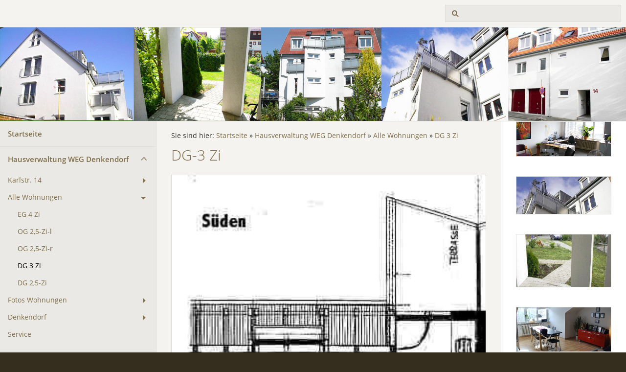

--- FILE ---
content_type: text/html
request_url: http://havgk.de/hausverwaltungwegdenkendorf/allewohnungen/dg3zi/index.html
body_size: 1790
content:
<!DOCTYPE html>
<html lang="de">

<head>
<title>DG-3 Zi</title>
<meta charset="ISO-8859-1" />
<meta http-equiv="X-UA-Compatible" content="IE=edge" />
<meta name="viewport" content="width=device-width, initial-scale=1.0">
<meta name="author" content="Wolfgang Kalmbach" />
<meta name="description" content="Informationsplattform der Hausverwaltung Karlstr. 14 Denkendorf HAVDE" />
<meta name="keywords" lang="de" content="Kalmbach, Karlstr. 14, Denkendorf, Hausverwaltung, Vermietung, Wohnen, Miete, Immobilien, Wolfgang Kalmbach, L&ouml;cherhaldenstr.,HAVDE, Stuttgart," />
<meta name="generator" content="SIQUANDO Web 10 (#4089-0821)" />
<link rel="stylesheet" type="text/css" href="../../../assets/sf.css" />
<link rel="stylesheet" type="text/css" href="../../../assets/sd.css" />
<link rel="stylesheet" type="text/css" href="../../../assets/sc.css" />
<script src="../../../assets/jquery.js"></script>
<script src="../../../assets/common.js"></script>
<script src="../../../assets/sqrwashington.js"></script>
<script src="../../../assets/sajx.js"></script>
<script>
	/* <![CDATA[ */

	$(document).ready(function() {
		$('#searchcriteria').ajaxSearch({
			url: '../../../assets/sajx.php'
		});
	})
	
	/* ]]> */
</script>
</head>

<body>

<div class="sqrmainarea">
<header class="sqrheader">
<a href="#" class="sqrtogglenav"></a>
<div class="sqrsearch">
<form action="../../../fts.php">
<input type="text" name="criteria" id="searchcriteria"  />
</form>
<div id="searchajax"></div>
</div>
</header>
</div>

<div class="sqreyecatcher">
<img src="../../../images/peye.jpg" width="1920" height="286" alt="" />
</div>

<div class="sqrmainarea">

<div class="sqrmainbox sqrwithsidebar">

<div class="sqrnav">
<ul>
<li><a href="../../../index.html">Startseite</a><span class="sqrclearmode"></span></li>

<li class="sqrnavopen"><a href="../../index.html">Hausverwaltung WEG Denkendorf</a>
<ul>
<li><a href="../../karlstr14/index.html">Karlstr. 14</a>
<ul>
<li><a href="../../karlstr14/eigentuemer/index.html">Eigent&uuml;mer</a></li>
<li><a href="../../karlstr14/dashaus/index.html">Das Haus</a></li>
<li><a href="../../karlstr14/mietparteien/index.html">Mietparteien</a></li>
</ul>
</li>
<li class="sqrnavopen"><a href="../index.html">Alle Wohnungen</a>
<ul>
<li><a href="../eg4zi/index.html">EG 4 Zi</a></li>
<li><a href="../og2zil/index.html">OG 2,5-Zi-l</a></li>
<li><a href="../og25zir/index.html">OG 2,5-Zi-r</a></li>
<li class="sqrnavcurrent"><a href="./index.html">DG 3 Zi</a></li>
<li><a href="../dg25zi/index.html">DG 2,5-Zi</a></li>
</ul>
</li>
<li><a href="../../fotoswohnungen/index.html">Fotos Wohnungen</a>
<ul>
<li><a href="../../fotoswohnungen/treppenhaus/index.html">Treppenhaus</a></li>
<li><a href="../../fotoswohnungen/wohnesszimmer/index.html">Innenr&auml;ume der Wohnungen</a></li>
<li><a href="../../fotoswohnungen/balkon/index.html">Balkon</a></li>
<li><a href="../../fotoswohnungen/keller/index.html">Keller</a></li>
<li><a href="../../fotoswohnungen/stellplaetze/index.html">Stellpl&auml;tze</a></li>
<li><a href="../../fotoswohnungen/auen/index.html">Au&szlig;en</a></li>
<li><a href="../../fotoswohnungen/garten/index.html">Garten</a></li>
</ul>
</li>
<li><a href="../../denkendorf/index.html">Denkendorf</a>
<ul>
<li><a href="../../denkendorf/lage/index.html">Lage</a></li>
<li><a href="../../denkendorf/google/index.html">Google</a></li>
<li><a href="../../denkendorf/kloster/index.html">Kloster</a></li>
</ul>
</li>
<li><a href="../../service/index.html">Service</a>
</li>
</ul>
</li>
<li><a href="../../../datenschutz/index.php">Datenschutz</a>
</li>
</ul>
</div>

<article class="sqrcontent">
<div class="sqrbreadcrumbs">
		
Sie sind hier:
<a href="../../../index.html">Startseite</a>
  &raquo; <a href="../../index.html">Hausverwaltung WEG Denkendorf</a>
  &raquo; <a href="../index.html">Alle Wohnungen</a>
  &raquo; <a href="./index.html">DG 3 Zi</a>
		
		
</div>
		
<div class="sqrpara">
<h1>DG-3 Zi</h1>
</div>
<div class="sqrpara">
<div class="sqrlbgroup sqrtable sqrtablescroll">

<table>

			<tbody>
			<tr>
                  <td style="width: 100%; text-align: left" class="sqrtablepic ">
      	                  	
        		
	              	      <a title="" class="sqrlblink" href="../../../images/w5a.jpg">
	    	    	    
	    <img src="../../../images/w5a_640.jpg" alt="" width="315" height="586"/>
	    
	    		</a>
			              	</td>
          </tr>
  			<tr>
                  <td style="width: 100%; text-align: left" class="">
      	        &nbsp;	              	</td>
          </tr>
  			<tr>
                  <td style="width: 100%; text-align: left" class="sqrtablepic ">
      	                  	
        		
	              	      <a title="" class="sqrlblink" href="../../../images/w5b.jpg">
	    	    	    
	    <img src="../../../images/w5b_640.jpg" alt="" width="242" height="236"/>
	    
	    		</a>
			              	</td>
          </tr>
  </tbody>
</table>

</div></div>
</article>

<aside class="sqrsidebar">
<div class="sqrpara sqrparamobilefw">
<figure class="sqrfig">

<img width="768" height="281" src="../../../images/0324b1a48f0c0d702_768.jpg" srcset="../../../images/0324b1a48f0c0d702_768.jpg 768w, ../../../images/0324b1a48f0c0d702_640.jpg 640w" sizes="100vw" class="sqrfigcontent" alt="" />

</figure></div>
<div class="sqrpara sqrparamobilefw">
<figure class="sqrfig">

<img width="600" height="236" src="../../../images/0324b1a48f0c0ff04_768.jpg" srcset="../../../images/0324b1a48f0c0ff04_768.jpg 768w, ../../../images/0324b1a48f0c0ff04_640.jpg 640w" sizes="100vw" class="sqrfigcontent" alt="" />

</figure></div>
<div class="sqrpara sqrparamobilefw">
<figure class="sqrfig">

<img width="600" height="331" src="../../../images/5gart_768.jpg" srcset="../../../images/5gart_768.jpg 768w, ../../../images/5gart_640.jpg 640w" sizes="100vw" class="sqrfigcontent" alt="" />

</figure></div>
<div class="sqrpara sqrparamobilefw">
<figure class="sqrfig">

<img width="768" height="359" src="../../../images/0324b1a166017592b_768.jpg" srcset="../../../images/0324b1a166017592b_768.jpg 768w, ../../../images/0324b1a166017592b_640.jpg 640w" sizes="100vw" class="sqrfigcontent" alt="" />

</figure></div>
<div class="sqrpara sqrparamobilefw">
<figure class="sqrfig">

<img width="768" height="78" src="../../../images/a1_768.jpg" srcset="../../../images/a1_768.jpg 768w, ../../../images/a1_640.jpg 640w" sizes="100vw" class="sqrfigcontent" alt="" />

</figure></div>
</aside>
</div>

</div>

<footer class="sqrfooter">
<div>
<a href="../../../feedback.html">feedback</a>
<a href="../../../impressum.html">Impressum</a>
<a href="../../../disclaimer.html">Disclaimer</a>
</div>
</footer>


</body>

</html>


--- FILE ---
content_type: text/css
request_url: http://havgk.de/assets/sf.css
body_size: 345
content:
@font-face {
  font-family: 'Open Sans';
  font-style: normal;
  font-weight: 400;
  src: local('Open Sans'), local('OpenSans'), url(opensans.woff) format('woff');
}
@font-face {
  font-family: 'Open Sans';
  font-style: normal;
  font-weight: 600;
  src: local('Open Sans Sembibold'), local('OpenSans-Sembibold'), url(opensanssemibold.woff) format('woff');
}
@font-face {
  font-family: 'Open Sans';
  font-style: italic;
  font-weight: 400;
  src: local('Open Sans Italic'), local('OpenSans-Italic'), url(opensansitalic.woff) format('woff');
}
@font-face {
  font-family: 'Open Sans';
  font-style: italic;
  font-weight: 600;
  src: local('Open Sans Sembibold Italic'), local('OpenSans-SembiboldItalic'), url(opensanssemibolditalic.woff) format('woff');
}
@font-face {
  font-family: 'Open Sans';
  font-style: normal;
  font-weight: 300;
  src: local('Open Sans Light'), local('OpenSans-Light'), url(opensanslight.woff) format('woff');
}
@font-face {
  font-family: 'Open Sans';
  font-style: italic;
  font-weight: 300;
  src: local('Open Sans Light Italic'), local('OpenSansLight Italic'), url(opensanslightitalic.woff) format('woff');
}
body, input, textarea, select, button {
  font-family: 'Open Sans', Verdana, Arial, sans-serif;
  font-size: 15px;
}
h1 {
  font-size: 30px;
  font-weight: 300;
}
h2 {
  font-size: 22px;
  font-weight: 300;
}
h3 {
  font-size: 15px;
  font-weight: normal;
  text-transform: uppercase;
}